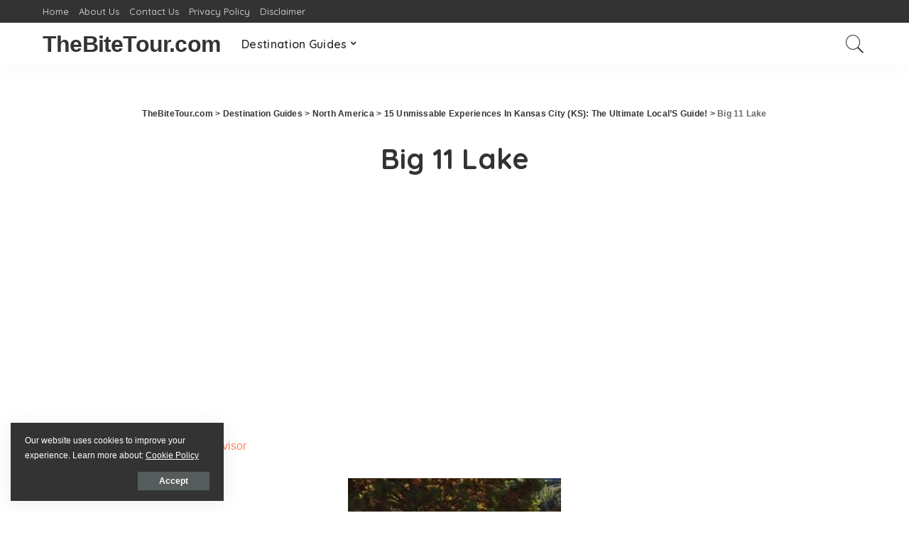

--- FILE ---
content_type: text/html; charset=utf-8
request_url: https://www.google.com/recaptcha/api2/aframe
body_size: -88
content:
<!DOCTYPE HTML><html><head><meta http-equiv="content-type" content="text/html; charset=UTF-8"></head><body><script nonce="J6JBbxbpAP8InjUNzH_PbQ">/** Anti-fraud and anti-abuse applications only. See google.com/recaptcha */ try{var clients={'sodar':'https://pagead2.googlesyndication.com/pagead/sodar?'};window.addEventListener("message",function(a){try{if(a.source===window.parent){var b=JSON.parse(a.data);var c=clients[b['id']];if(c){var d=document.createElement('img');d.src=c+b['params']+'&rc='+(localStorage.getItem("rc::a")?sessionStorage.getItem("rc::b"):"");window.document.body.appendChild(d);sessionStorage.setItem("rc::e",parseInt(sessionStorage.getItem("rc::e")||0)+1);localStorage.setItem("rc::h",'1768455386487');}}}catch(b){}});window.parent.postMessage("_grecaptcha_ready", "*");}catch(b){}</script></body></html>